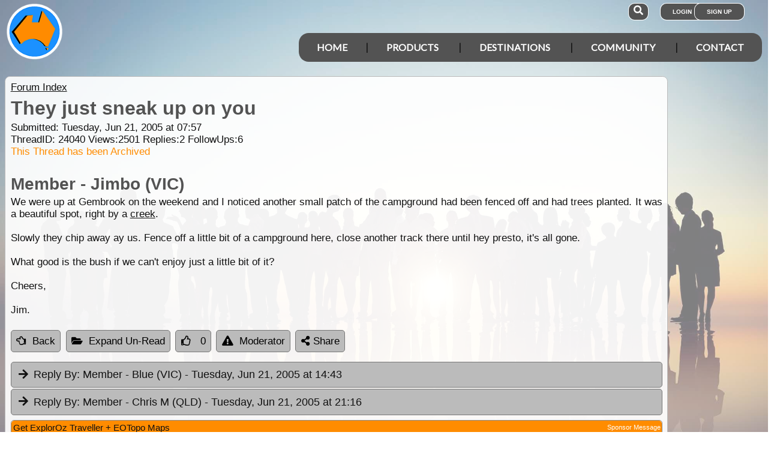

--- FILE ---
content_type: text/html; charset=utf-8
request_url: https://www.google.com/recaptcha/api2/aframe
body_size: 183
content:
<!DOCTYPE HTML><html><head><meta http-equiv="content-type" content="text/html; charset=UTF-8"></head><body><script nonce="fme42JEoCF2Bqu0SqZpeyQ">/** Anti-fraud and anti-abuse applications only. See google.com/recaptcha */ try{var clients={'sodar':'https://pagead2.googlesyndication.com/pagead/sodar?'};window.addEventListener("message",function(a){try{if(a.source===window.parent){var b=JSON.parse(a.data);var c=clients[b['id']];if(c){var d=document.createElement('img');d.src=c+b['params']+'&rc='+(localStorage.getItem("rc::a")?sessionStorage.getItem("rc::b"):"");window.document.body.appendChild(d);sessionStorage.setItem("rc::e",parseInt(sessionStorage.getItem("rc::e")||0)+1);localStorage.setItem("rc::h",'1766758975075');}}}catch(b){}});window.parent.postMessage("_grecaptcha_ready", "*");}catch(b){}</script></body></html>